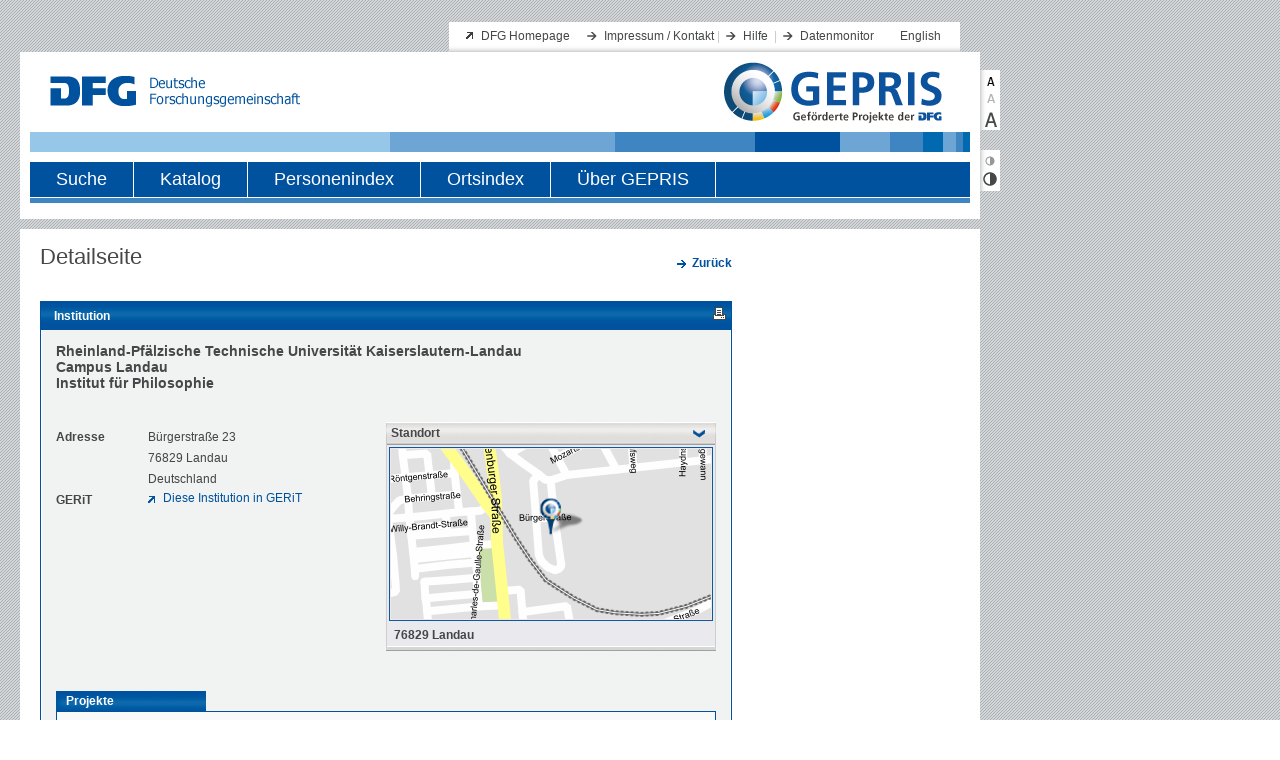

--- FILE ---
content_type: text/html;charset=UTF-8
request_url: https://gepris.dfg.de/gepris/institution/971063
body_size: 20834
content:






    <!DOCTYPE html PUBLIC "-//W3C//DTD XHTML 1.0 Transitional//EN"
    "http://www.w3.org/TR/xhtml1/DTD/xhtml1-transitional.dtd">
<html xmlns="http://www.w3.org/1999/xhtml" lang="de" xml:lang="de">
<head>
    <meta http-equiv="content-type" content="text/xml; charset=UTF-8" />
          <meta name="apple-itunes-app" content="app-id=1026720991">
            
    	<script defer type="text/javascript" src="https://consent.dfg.de/cookiebanner/cookieconsent.js"></script>
    <script type="text/javascript" src="/gepris/js/jquery-1.8.3.js"></script>
    <script type="text/javascript" src="/gepris/js/jquery.jstree.js"></script>
    <script type="text/javascript" src="/gepris/js/send_preferences.js"></script>
    <script type="text/javascript" src="/gepris/js/jquery-ui.js"></script>
    <script type="text/javascript" src="/gepris/js/forms.js"></script>
                        <meta name="description" content="Institut für Philosophie, Bürgerstraße 23, 76829 Landau, Deutschland">
            <title>DFG - GEPRIS - Institut für Philosophie</title>

    <meta http-equiv="expires" content="0" />
    <meta http-equiv="cache-control" content="no-cache" />
    <meta http-equiv="pragma" content="no-cache" />

    <link rel="stylesheet" type="text/css" href="/gepris/styles/style.css" />

    <link rel="shortcut icon" href="/gepris/images/favicon.ico" type="image/ico" />
    

  <link rel="alternate" type="application/rss+xml" href="/gepris/rss/gepris-news-de.rss" title="RSS Feed" />
  <link rel="alternate" type="application/rss+xml" href="/gepris/rss/gepris-zusatzinformationen-000.rss" title="RSS Feed" />
    
</head>

<body>


  <!-- Matomo Tag Manager -->
    <script data-cookiecategory="analytics" type="text/plain">
      var _mtm = _mtm || [];
      _mtm.push({'mtm.startTime': (new Date().getTime()), 'event': 'mtm.Start'});
      var d=document, g=d.createElement('script'), s=d.getElementsByTagName('script')[0];
      g.type='text/javascript';
      g.async=true;
      g.defer=true;
      g.src='https://log.dfg.de/js/container_EOV550BH.js';
      s.parentNode.insertBefore(g,s);
    </script>
  <!-- End Matomo Tag Manager -->

    <a name="header"></a>
<div id="wrapAll">
    <div id="wrapper">

        <div>
            <a href="#inhalt" class="skip">Direkt zum Inhalt springen</a>
            <a href="#toolbar" class="skip">Direkt zu Textvergrößerung und Kontrast springen</a>
        </div>

        <div class="header">
            <div class="serviceWrap">
                <div class="serviceBox">

                <h1 class="hidden">Servicenavigation</h1>

                <ul class="extern">
                    <li><a href="http://www.dfg.de" title="Link zur Website der Deutschen Forschungsgemeinschaft" target="_blank">DFG Homepage</a></li>
                </ul>

                <ul class="intern">

                    <li><a href="/gepris/OCTOPUS?task=showContact" title="Impressum / Kontakt">Impressum / Kontakt</a>&nbsp;|</li>
                    <li><a href="/gepris/OCTOPUS?task=showSearchHelp" title="Hilfe">Hilfe</a>

                    &nbsp;|</li>
                    <li><a href="/gepris/OCTOPUS?task=showMonitor" title="Datenmonitor">Datenmonitor</a>&nbsp;</li>

                        <li style="background:none"><a href="/gepris/institution/971063?language=en" title="Sprache">English</a></li>
                </ul>

                </div>

                <div class="identity">
                <div class="logo">
                    <img src="/gepris/images/dfg_logo.gif"    height="31" width="250" alt="Logo: Deutsche Forschungsgemeinschaft (DFG) - zur Homepage" />
                </div>



                <div class="GEPRIS-logo">
                    <a href="/gepris" class="bildLink" title="Logo: GEPRIS - zur Startseite">
                        <img src="/gepris/images/GEPRIS_Logo.png" alt="Logo: GEPRIS - zur Startseite" />
                    </a>
                </div>
                    <div class="naviWrap">
                        <div id="hauptNavigation">
                        <h1 class="hidden">Hauptnavigation</h1>

                        <ul class="navigation">

                            <li>
                                <div >
                                    <a href="/gepris/OCTOPUS?task=showSearchSimple">Suche</a>
                                </div>
                            </li>
                            <li>
                                <div >
                                    <a href="/gepris/OCTOPUS?task=showKatalog">Katalog</a>
                                </div>
                            </li>
                            <li>
                                <div >
                                    <a href="/gepris/OCTOPUS?task=browsePersonIndex">Personenindex</a>
                                </div>
                            </li>
                            <li>
                                <div >
                                    <a href="/gepris/OCTOPUS?task=browseOrtsindex">Ortsindex</a>
                                </div>
                            </li>
                            <li>
                                <div  class="last">
                                        <a href="/gepris/OCTOPUS?task=showAbout" id="link_about_gepris">
                                        Über GEPRIS
                                        </a>
                                </div>
                            </li>
                        </ul>
                        </div>
                        <div class="hauptnaviLine"></div>
                    </div>

                </div>
            </div>
        </div>


        <div class="main"><!-- START div#main -->
            <a name="inhalt"></a>
	<div class="mainLeft" id="detailseite">
		<div class="contentWrap">
			<div class="content">
        		
	
					<div class="h1-detail-title facelift"> Detailseite</div>
							    		<div class="right">
		        		<p class="intern">
		                    	<a href="/gepris/OCTOPUS" class="intern">
									<b>Zurück</b>
		                        </a>
						</p>
		    		</div>

		    				            <div class="content_frame">
		                	<div class="h2-context-title facelift">Institution
	<span id="icons">
	
        <a rel="nofollow" href="/gepris/institution/971063?displayMode=print" title="Druckansicht &ouml;ffnen" target="_blank">
            <img src="/gepris/images/iconPrint.gif" alt="Druckansicht"/>
        </a>
    </span>
		                	</div>
		                										                			                	<div class="content_inside detailed">
<script type="text/javascript" nonce="$nonce">
<!--
	$(function() {
		$("#button_map").click(function() {
			$("#map").toggle('blind', {}, 500);
			$("#button_map").toggleClass('toggled');

			return false;
		});
	});
-->
</script>

<h1 class="facelift">Rheinland-Pfälzische Technische Universität Kaiserslautern-Landau<br />Campus Landau<br />Institut für Philosophie</h1>

<div>

	<div id="address_data" class="details">
	    <p>
	        <span class="name">Adresse</span>
	        <span class="value" style="display: inline-block;">
	                Bürgerstraße 23<br />
	                76829 Landau<br />
	            Deutschland
	        </span>
	    </p>
	
		
  	<p>
          <span class="name">GERiT</span>
          <span class="value">
          <a target="_blank" class="extern" href="https://gerit.org/de/institutiondetail/971063">
          Diese Institution in GERiT
          </a>
          </span>
    </p>
	</div><!-- details -->
  
		<div id="map_window" class="details">
		    <input type="button" id="button_map" value="Standort"/>
		    <div id="map">
		        <div>
		            <a href="https://maps.google.de/maps?q=B%C3%BCrgerstra%C3%9Fe+23,+76829+Landau" target="_blank" title="Routenplaner">
		            	<!--<img id="map_img" src="/gepris/images/55/971063.png"/>-->
		            	<img id="map_img" src="/gepris/images/pin.png" style="background-image:url(/gepris/images/55/971063.png);"/>
		            </a>
		        </div>
		        <div id="standort">
		           	76829 Landau
		        </div>
		    </div>
		    <img id="mapwindow_bottom" src="/gepris/images/mapwindow_bottom.jpg"/>
		</div>
		<script nonce="$nonce">
		  // note that we do not select an existing img element here, but instead create a new
		  // one that is not added to the DOM. The sole purpose of this maneuver is to determine
		  // whether the image is available or not.
			$('<img/>').attr('src', '/gepris/images/55/971063.png')
				.load(function() {
   					$(this).remove(); // prevent memory leaks as @benweet suggested
   					$('#map_window').css('visibility', 'visible');
   					// if the map window is shown, we need to reduce the width of the address block
   					$('#address_data').addClass('half-width');
			});
		</script>
	
	<div class="clear">&nbsp;</div>
</div>




    <div class="PDFViewFix">         <ul id="tabnav">
            <li id="tabbutton1" class="selected">
                <a href="">Projekte</a>
            </li>
        </ul>
    </div>

    <div class="content_frame">
       <script nonce="$nonce">
            $(document).ready(function(){
                  $(".projekteNachProgrammen").jstree({
                    "themes" : {
                        "theme" : "classic",
                        "dots" : false,
                        "icons" : false
                    },
                    "core" : {
                        "animation" : 100,
                        "html_titles" : true
                    },
                    "plugins" : [ "themes", "html_data"]
                }).on("open_node.jstree", (ev,data)=>{
                  const id = data.rslt.obj.attr("id");
                  if(id!=="pseudo-root") {
                    return;
                  }
                  $("#pseudo-root>a.more-button").hide();
                  $("#pseudo-root>a.less-button").show();
                }).on("close_node.jstree", (ev,data)=>{
                  const id = data.rslt.obj.attr("id");
                  if(id!=="pseudo-root") {
                    return;
                  }
                  $("#pseudo-root>a.more-button").show();
                  $("#pseudo-root>a.less-button").hide();
                }).on("loaded.jstree", ()=>{
                  $("#pseudo-root>a.more-button").show();
                  $("#pseudo-root>a.less-button").hide();
                }).delegate("a", "click",  (evt, data)=>{
                  console.log({evt,data});
                  const node = $(evt.target).parent("li");
                  const treeInstance = $.jstree._reference(evt.delegateTarget);
                  treeInstance.toggle_node(node);
                });


            });
        </script>
        <div id="beteiligungen-main"  class="projekteNachProgrammen">
<ul>
	    <li id="1"><a>Sachbeihilfen</a>
	    <ul>
		        <li id="EIN">
	                <a>laufende Projekte</a>
	                <ul class="projectList">
	                        <li>
	                            <div>
	                                <div style="display:block;">
	                                    <a class='intern hrefWithNewLine' href='/gepris/projekt/469960485'>
Deutsch-französische Konstellationsforschung. Max Scheler digital
	                                    </a>
	                                    <div style="padding-top: 5px;">
					                            (Antragsteller
					                                <a class="intern" href="/gepris/person/317210560">
					                                     Schloßberger, Matthias
					                                </a>
					                            )
	                                    </div>
	                                    <div class="clear">
	                                        &nbsp;
	                                    </div>
	                                </div>
	                            </div>
	                        </li>
                	</ul>
            	</li>
		        <li id="ABG">
	                <a>abgeschlossene Projekte</a>
	                <ul class="projectList">
	                        <li>
	                            <div>
	                                <div style="display:block;">
	                                    <a class='intern hrefWithNewLine' href='/gepris/projekt/398104355'>
Die Übersetzung von Philosophie nach Japan in kulturphilosophischer Perspektive.
	                                    </a>
	                                    <div style="padding-top: 5px;">
					                            (Antragsteller
					                                <a class="intern" href="/gepris/person/246638715">
					                                     Müller, Ralf
					                                </a>
					                            )
	                                    </div>
	                                    <div class="clear">
	                                        &nbsp;
	                                    </div>
	                                </div>
	                            </div>
	                        </li>
	                        <li>
	                            <div>
    	<img class="tooltip" src="/gepris/images/AB-icon_20px.png" alt="Abschlussberichte- Icon" title="Für dieses Projekt liegen Daten aus dem Projektabschlussbericht vor." />
	                                <div class="iconizedLiContent" style="display:block;">
	                                    <a class='intern hrefWithNewLine' href='/gepris/projekt/203234952'>
Max Scheler. Der Formalismus in der Ethik und die materiale Wertethik (1913/1916)
	                                    </a>
	                                    <div style="padding-top: 5px;">
					                            (Antragsteller
					                                <a class="intern" href="/gepris/person/14823365">
					                                     Bermes, Christian
					                                </a>
					                            )
	                                    </div>
	                                    <div class="clear">
	                                        &nbsp;
	                                    </div>
	                                </div>
	                            </div>
	                        </li>
	                        <li>
	                            <div>
    	<img class="tooltip" src="/gepris/images/AB-icon_20px.png" alt="Abschlussberichte- Icon" title="Für dieses Projekt liegen Daten aus dem Projektabschlussbericht vor." />
	                                <div class="iconizedLiContent" style="display:block;">
	                                    <a class='intern hrefWithNewLine' href='/gepris/projekt/250794086'>
Max Scheler. Wesen und Formen der Sympathie (1913/1923) Abschlussförderung Editionsprojekt
	                                    </a>
	                                    <div style="padding-top: 5px;">
					                            (Antragsteller
					                                <a class="intern" href="/gepris/person/14823365">
					                                     Bermes, Christian
					                                </a>
					                            )
	                                    </div>
	                                    <div class="clear">
	                                        &nbsp;
	                                    </div>
	                                </div>
	                            </div>
	                        </li>
	                        <li>
	                            <div>
	                                <div style="display:block;">
	                                    <a class='intern hrefWithNewLine' href='/gepris/projekt/491883157'>
Trilaterale Forschungskonferenzen: Leben« und »Form«: Ontologische und begriffliche Grenzen der Lebenswissenschaften
	                                    </a>
	                                    <div style="padding-top: 5px;">
					                            (Antragsteller
					                                <a class="intern" href="/gepris/person/267202681">
					                                     Becker, Ralf
					                                </a>
					                            )
	                                    </div>
	                                    <div class="clear">
	                                        &nbsp;
	                                    </div>
	                                </div>
	                            </div>
	                        </li>
                	</ul>
            	</li>
        </ul>
    </li>
	    <li id="49"><a>Wissenschaftliche Netzwerke</a>
	    <ul>
		        <li id="ABG">
	                <a>abgeschlossene Projekte</a>
	                <ul class="projectList">
	                        <li>
	                            <div>
    	<img class="tooltip" src="/gepris/images/AB-icon_20px.png" alt="Abschlussberichte- Icon" title="Für dieses Projekt liegen Daten aus dem Projektabschlussbericht vor." />
	                                <div class="iconizedLiContent" style="display:block;">
	                                    <a class='intern hrefWithNewLine' href='/gepris/projekt/285971450'>
Morphologie als wissenschaftliches Paradigma
Zur Aktualität eines naturphilosophischen Begriffs
	                                    </a>
	                                    <div style="padding-top: 5px;">
					                            (Antragsteller
					                                <a class="intern" href="/gepris/person/246638715">
					                                     Müller, Ralf
					                                </a>
					                            )
	                                    </div>
	                                    <div class="clear">
	                                        &nbsp;
	                                    </div>
	                                </div>
	                            </div>
	                        </li>
                	</ul>
            	</li>
        </ul>
    </li>
</ul>
        </div>


        <div class="clear">&nbsp;</div>
    </div><!-- content_frame -->


		                    </div><!-- content_inside detailed -->
						<div class="clear">&nbsp;</div>
		        	</div><!-- content_frame -->
					<div class="contentFooter"></div>
            </div><!-- content -->
        </div><!-- contentWrap -->
    </div><!-- mainLeft --> 
    	
    	<h1 class="hidden noPrint">Zusatzinformationen</h1>
	<div class="context">
            <div class="info">
            </div>

    </div><!-- context -->
            </div><!-- main --> 
        
        <div class="footerWrap">
            <div class="div_fibonacci"><img class="footerImg_1" src="/gepris/images/fibonacci_footer.gif" alt="" title=""/></div>
        </div>
        <div class="copyrightBox">
                <span class="left">&copy; 2026 <abbr title="Deutsche Forschungsgemeinschaft">DFG</abbr></span>
                <span class="serviceLinksUnten"><a href="/gepris/OCTOPUS?task=showContact" title="Kontakt / Impressum">Kontakt / Impressum</a> / <a href="/gepris/OCTOPUS?task=showPrivacyPolicy" title="Datenschutz">Datenschutz</a></span>
        </div>
    </div><!-- wrapper -->
</div><!-- wrapAll -->

<div class="toolBar">
    <a name="toolbar"></a>
    <h1 class="hidden">Textvergr&ouml;ßerung und Kontrastanpassung</h1>
        <div class="textSizeBox">
        <a rel="nofollow" href="/gepris/institution/971063?fontSize=0" title="Textgröße klein" class="small"></a>
        <a rel="nofollow" href="/gepris/institution/971063?fontSize=1" title="Textgröße mittel" class="medium"></a>
        <a rel="nofollow" href="/gepris/institution/971063?fontSize=2" title="Textgröße groß" class="large"></a>
    </div>
    <div class="contrastBox">
        <a rel="nofollow" href="/gepris/institution/971063?contrast=0" title="Kontrast verringern" class="contrastNormal"></a>
        <a rel="nofollow" href="/gepris/institution/971063?contrast=1" title="Kontrast vergrößern" class="contrastSpecial"></a>
    </div>
</div>

</body>
</html>
 